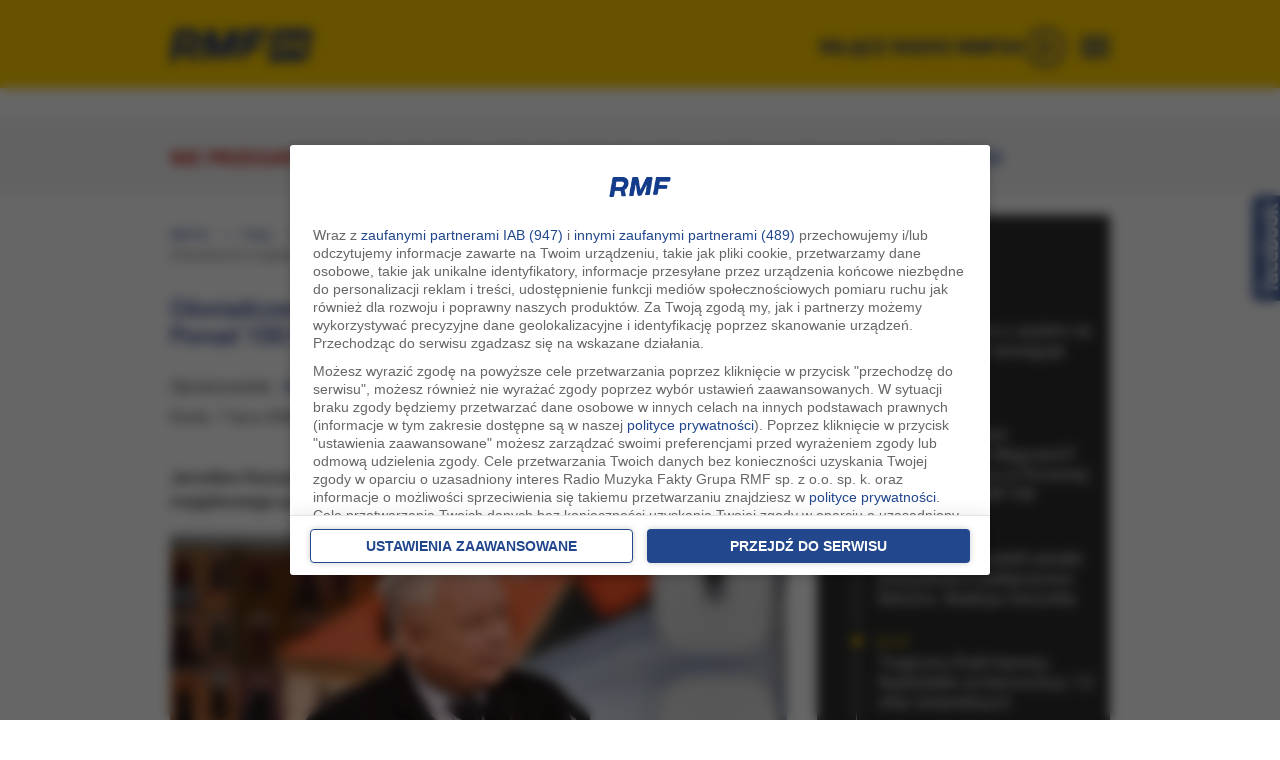

--- FILE ---
content_type: text/javascript;charset=utf-8
request_url: https://video.onnetwork.tv/embed.php?sid=MlhCLDAsc2E=
body_size: 1568
content:
  if (typeof(window.ONTVdebug)=="undefined"){window.ONTVdebug = function( a , l ){ if (l<=0){ console.log("[embed]["+(Date.now())+"ms]");console.log( a ); }}}
  window.ONTVdebug("Onnetwork Player Loader",1);
      window.ONTVdebug( "SID websiteID:9191 " , 0.5 );
    window.ONTVdebug( "SID videoID:0 " , 0.5 );
    window.ONTVdebug( "SID playlistID:3215 " , 0.5 );
var _ONND_URL_EMBED = 'https://video.onnetwork.tv' ;
var _ONND_URL_CDN_EMBED = 'https://cdn.onnetwork.tv' ;
var _ONNPBaseId = 'ONNP1bbf6242515eba5987c3db237e724cba' ;
  try{(new Image(1,1)).src=_ONND_URL_CDN_EMBED + "/cnt/a_cntg.png?ts="+Date.now()+"&d=9191&wsc=00&typ=embed&mobile=0&c=43";}catch(q){}
(function(){
  var cs = document.currentScript ;
  import('https://cdn.onnetwork.tv/js/player90/embed.min.js?s=1767871062').then((Module) => {
    var config={"version":"86","mobile":0,"deviceClass":"desktop","ios":0,"safari":0,"wid":9191,"csweb":0,"partnerId":9027,"widget":0,"cid":0,"lang":0,"eb":0,"containerId":null,"cpcId":null,"mid":"MCwxNng5LDQsMSwzMjE1LDkxOTEsMCwwLDIsMTAsMCwwLDYsMCw0LDEsMCwwLDAsMCwwLDAsMCwwLDAsMywxLC0xOy0xOzIwOzIwO0JSOzIwOzIwOzIwOzU2LDAsNjAsMCwwLDAsMDswOzA7MDswOzA7MCww","ar":56.25,"ar1":"16 / 9","ars":"16 / 9","preview":0,"iid":853207719,"usf":1,"playerDelay":1,"playerDDelay":100,"playerType":0,"par":"0,16x9,4,1,3215,9191,0,0,2,10,0,0,6,0,4,1,0,0,0,0,0,0,0,0,0,3,1,-1;-1;20;20;BR;20;20;20;56,0,60,0,0,0,0;0;0;0;0;0;0,0","stickyReqAd":"","stickyMode":6,"stickyPos":"BR","stickyHMargin":20,"stickyVTMargin":20,"stickyVBMargin":20,"stickyLevel":0.6,"stickyCloser":4,"stickyCloserDelay":3,"stickyBodyExcludeClasses":[""],"stickyIgnoreOther":0,"stickyWithFirstMovieOnly":0,"stickyRestoreWithAd":0,"stickyRestoreWithMovie":1,"stickyRestoreWithNext":1,"stickyRestoreWithScroll":1,"stickyMode1WithStart":0,"stickyMode2From6WithStart":0,"stickyBlockAdViewable":0,"stickyBlockClosedAdViewable":0,"stickyTarget":"","stickyHideIfViewable":0,"stickyHidePOP":0,"nsich":0,"stickyAlways":0,"stickyOnly":0,"scheduledSticky":0,"stickyFailover":1,"pvm":0,"pva":0,"pplcmt":0,"outstream":"","outstreamCloser":0,"passkeys":[],"showHidden":0,"unHide":0,"abm":0,"ddagora":0,"mtpromoplay":0,"sft":0,"ap":-1,"sfs":0,"map":-1,"mtitle":"","exmp4":"","exhls":"","exth":"","exdur":0,"vids":"","cc":"","mapp":"","ampsrc":0,"podcast":0,"gptslot":"","gptsizes":"[]","gptcompanionslot":"","gptcompanionsizes":[],"gptcompanionheight":0,"gptcompanionheightinc":0,"gptcompanionrefresh":30,"gptrefresherslot":"","gptrefreshersizes":[],"gptrefresherheight":0,"gptrefresherheightinc":0,"gptrefresherrefresh":30,"passbackoutstreamwid":0,"passbackoutstream":0,"pdis":0,"cdis":0,"cfiller":0,"gpna":0,"gpidle":0,"gpabc":0,"gphai":0,"atmla":0,"wtgevent":"","wtgeventstay":0,"isCpl":0,"customPlayer":null,"vasturl":"","srq":0,"svm":0,"eventAutoplayStart":0,"eventStickyLevel":0,"eventStickyPos":"","potePos":"","useDfpParams":0,"useDfpOrg":0,"useDfpParamsAudio":0,"prismhit":"","prismid":"","debComs":5.1,"debPlComs":5.1,"debAdComs":5.1,"debMvComs":5.1,"debTimings":5.1,"debSticky":5.1,"debCPEvent":5.1,"debScheduler":5.1,"debAutovideo":5.1,"maxT2SLength":0,"zIndex":"","minWidth":"","maxWidth":"","minHeight":"","maxHeight":"","margin":"","marginSticky":"","paddingSticky":"","maxWidthSticky":"","maxHeightSticky":"","borderSticky":"","zIndexSticky":"","closerWidth":"","closerHeight":"","closerContent":"","closerBackground":"#f5f5f5","closerTopMargin":"","bbarHeight":"","bbar":"","headerHeight":"","headerContent":"","muteicon":"","frameTitle":"","frameBorder":"","transition":"","RHACe":0,"RHAC":{"selector":"","addAfterglow":0,"textInfo":"","afterAds":0,"afterAdBlock":0,"ifAdNotPresent":0,"afterVideo":0,"afterVideoTime":0,"ifAdBlocked":0,"ifSkipped":0},"customModule":"https://cdn.onnetwork.tv/js/player90/embedCustomPlayer.min.js?s=1767871062","useurldata":1,"urldatatags":0,"urldatadatealgo":7,"urldatadateselector":"meta[itemprop=\"datePublished\"]","urldatadateselector2":"content","urldatadatedistance":2000000,"tagclass":"","tagsAlgo":1,"tagsClass":".elementTagsList > a","uvpap":0,"uvpapfb":0,"dfs":0} ;
    var player = new Module.ONNPlayerClass( config , cs );
  });
})();


--- FILE ---
content_type: application/javascript; charset=utf-8
request_url: https://fundingchoicesmessages.google.com/f/AGSKWxX2_jPlLyEuce56cVqhprtrrsKQqxi4Gcp1PEuv2PlBJTOkd2ffgHceI7TClLWpYiP37SoVxOsDNecmvvKM12xUc1MUZblu_KBcvoWoBfTSQd8OSGWe7eIEuNWlLQndlOTPTo8x_u6uwilRNRXP9Gsg6aR-jtD4twcpL3bJog_Uq57moGrQCwvJImpp/__doubleclick./alwebad_/promoAd./adlens-/ads-250.
body_size: -1288
content:
window['5749b4d6-6020-457b-8eaf-37481b687cf2'] = true;

--- FILE ---
content_type: application/javascript; charset=utf-8
request_url: https://fundingchoicesmessages.google.com/f/AGSKWxXRqunlG0J0AtQ4ad3u76YpVTiaSSfk6tqvD4aEx6DfyHnoKRCRpULYS4dI0VFTHEiR1qhaTjJpSxCN-wqiT7jzxbpCvy35pKEwJ1mBgSDiyRhEuxtuvBKQR82gKhPqzY8ztq-AMQ==?fccs=W251bGwsbnVsbCxudWxsLG51bGwsbnVsbCxudWxsLFsxNzY4MjgzNzc0LDU5MzAwMDAwMF0sbnVsbCxudWxsLG51bGwsW251bGwsWzddXSwiaHR0cHM6Ly93d3cucm1mMjQucGwvZmFrdHkvcG9sc2thL25ld3Mtb3N3aWFkY3plbmllLW1hamF0a293ZS1qYXJvc2xhd2Eta2Fjenluc2tpZWdvLXBvbmFkLTEwMC10eXMtLG5JZCw0NTg2MzQwIixudWxsLFtbOCwiR1AyYWpaWFFBZ2MiXSxbOSwiZW4tVVMiXSxbMTksIjIiXSxbMTcsIlswXSJdLFsyNCwiIl0sWzI5LCJmYWxzZSJdXV0
body_size: -216
content:
if (typeof __googlefc.fcKernelManager.run === 'function') {"use strict";this.default_ContributorServingResponseClientJs=this.default_ContributorServingResponseClientJs||{};(function(_){var window=this;
try{
var OH=function(a){this.A=_.t(a)};_.u(OH,_.J);var PH=_.Zc(OH);var QH=function(a,b,c){this.B=a;this.params=b;this.j=c;this.l=_.F(this.params,4);this.o=new _.bh(this.B.document,_.O(this.params,3),new _.Og(_.Ok(this.j)))};QH.prototype.run=function(){if(_.P(this.params,10)){var a=this.o;var b=_.ch(a);b=_.Jd(b,4);_.gh(a,b)}a=_.Pk(this.j)?_.Xd(_.Pk(this.j)):new _.Zd;_.$d(a,9);_.F(a,4)!==1&&_.H(a,4,this.l===2||this.l===3?1:2);_.Dg(this.params,5)&&(b=_.O(this.params,5),_.fg(a,6,b));return a};var RH=function(){};RH.prototype.run=function(a,b){var c,d;return _.v(function(e){c=PH(b);d=(new QH(a,c,_.A(c,_.Nk,2))).run();return e.return({ia:_.L(d)})})};_.Rk(8,new RH);
}catch(e){_._DumpException(e)}
}).call(this,this.default_ContributorServingResponseClientJs);
// Google Inc.

//# sourceURL=/_/mss/boq-content-ads-contributor/_/js/k=boq-content-ads-contributor.ContributorServingResponseClientJs.en_US.GP2ajZXQAgc.es5.O/d=1/exm=kernel_loader,loader_js_executable/ed=1/rs=AJlcJMwxu1KDYCo_MT4gCPaAdBlhVAdLlg/m=web_iab_tcf_v2_signal_executable
__googlefc.fcKernelManager.run('\x5b\x5b\x5b8,\x22\x5bnull,\x5b\x5bnull,null,null,\\\x22https:\/\/fundingchoicesmessages.google.com\/f\/AGSKWxXEVx8C68uxcaOR8ab3Bw2zmLyeygGH91b49R1PctZeIPpP-CbAhTf41-uq1sqLchv69y7183dzghSi_-MtxqPBmrpUxvc-i4l7Yw1Zfj4_Vvqkt2D1xacC6xnXU6bbaWpwhRgw1g\\\\u003d\\\\u003d\\\x22\x5d,null,null,\x5bnull,null,null,\\\x22https:\/\/fundingchoicesmessages.google.com\/el\/AGSKWxUElo7qBrPHQCnHqMPxuv4glUxmWFVip_mmrI5ZmXimuFwl4-O2q2uhrbFQ_GS-padiy_tE7ZJ1bJ3o2cnSvXdr7E2iGzQUIb1Gdq00RLwFf_ibAohNPg0sYPHSHhdoL_R-0sABBQ\\\\u003d\\\\u003d\\\x22\x5d,null,\x5bnull,\x5b7\x5d\x5d\x5d,\\\x22rmf24.pl\\\x22,1,\\\x22pl\\\x22,null,null,null,null,1\x5d\x22\x5d\x5d,\x5bnull,null,null,\x22https:\/\/fundingchoicesmessages.google.com\/f\/AGSKWxWU9Uo6ylxteWe68UdIDsqaEm5BMrdHV_zWHmWxIK1HUtTKoyCuH_fZ71A28eyc8nCBQqCpggaN_w8Idiwj3amkYA-72JPJw-UnJiyGicmKu5h0yDVwJ_bZoF9hv0pfaJ8eI42_RQ\\u003d\\u003d\x22\x5d\x5d');}